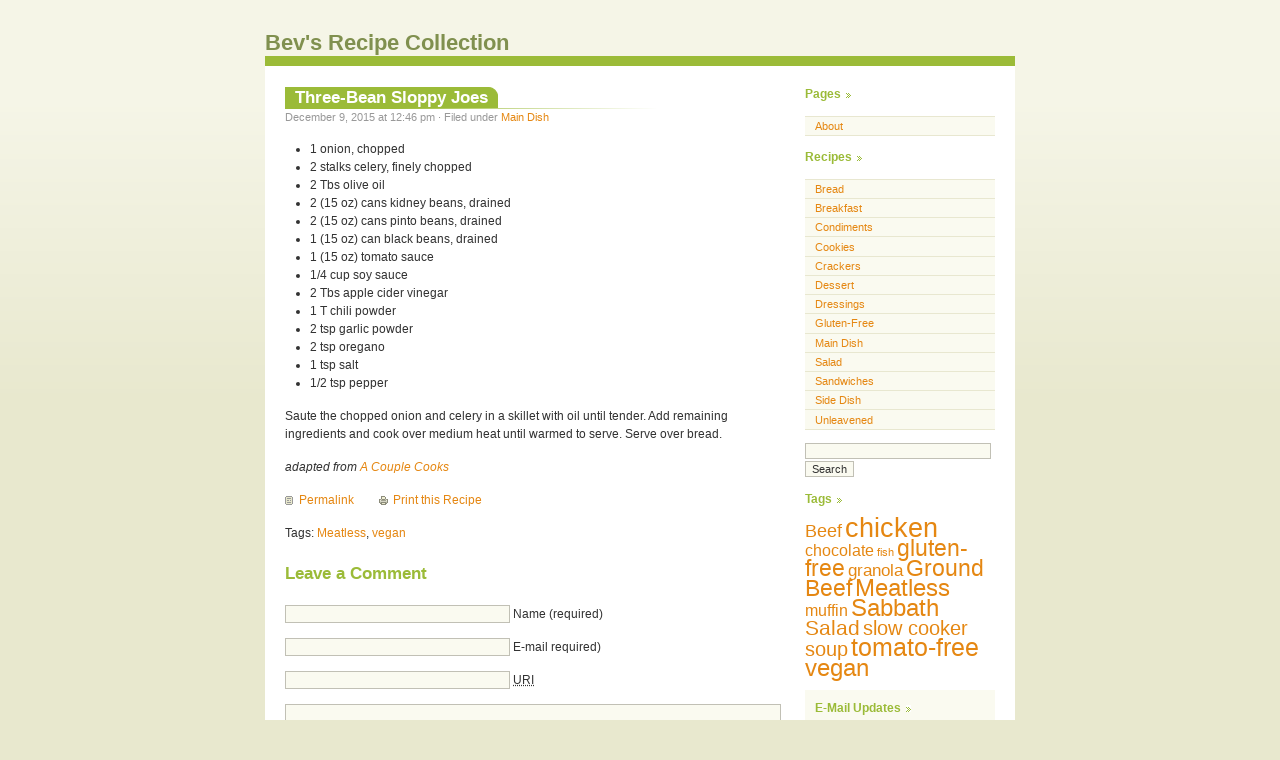

--- FILE ---
content_type: text/html; charset=UTF-8
request_url: https://bev.dview.us/main-dish/3-bean-sloppy-joes/
body_size: 6620
content:
 
<!DOCTYPE html PUBLIC "-//W3C//DTD XHTML 1.0 Transitional//EN" "http://www.w3.org/TR/xhtml1/DTD/xhtml1-transitional.dtd">
<html xmlns="http://www.w3.org/1999/xhtml">

<head profile="http://gmpg.org/xfn/11">
	<meta http-equiv="Content-Type" content="text/html; charset=UTF-8" />
	<meta name="generator" content="WordPress 6.0.11" /> <!-- leave this for stats -->
	<title>Bev&#039;s Recipe Collection &raquo; Three-Bean Sloppy Joes</title>
	<style type="text/css" media="screen">
		@import url( https://bev.dview.us/wp-content/themes/almost-spring/style.css );
			</style>
	<link rel="stylesheet" href="https://bev.dview.us/wp-content/themes/almost-spring/style-print.css" type="text/css" media="print" />
	<link rel="alternate" type="application/rss+xml" title="RSS 2.0" href="https://bev.dview.us/feed/" />
	<link rel="alternate" type="application/atom+xml" title="Atom 0.3" href="https://bev.dview.us/feed/atom/" />
	<link rel="pingback" href="https://bev.dview.us/xmlrpc.php" />
		<link rel='archives' title='September 2025' href='https://bev.dview.us/2025/09/' />
	<link rel='archives' title='March 2025' href='https://bev.dview.us/2025/03/' />
	<link rel='archives' title='February 2025' href='https://bev.dview.us/2025/02/' />
	<link rel='archives' title='October 2024' href='https://bev.dview.us/2024/10/' />
	<link rel='archives' title='May 2024' href='https://bev.dview.us/2024/05/' />
	<link rel='archives' title='February 2024' href='https://bev.dview.us/2024/02/' />
	<link rel='archives' title='January 2024' href='https://bev.dview.us/2024/01/' />
	<link rel='archives' title='October 2023' href='https://bev.dview.us/2023/10/' />
	<link rel='archives' title='August 2023' href='https://bev.dview.us/2023/08/' />
	<link rel='archives' title='July 2023' href='https://bev.dview.us/2023/07/' />
	<link rel='archives' title='June 2023' href='https://bev.dview.us/2023/06/' />
	<link rel='archives' title='May 2023' href='https://bev.dview.us/2023/05/' />
	<link rel='archives' title='April 2023' href='https://bev.dview.us/2023/04/' />
	<link rel='archives' title='February 2023' href='https://bev.dview.us/2023/02/' />
	<link rel='archives' title='December 2022' href='https://bev.dview.us/2022/12/' />
	<link rel='archives' title='November 2022' href='https://bev.dview.us/2022/11/' />
	<link rel='archives' title='August 2022' href='https://bev.dview.us/2022/08/' />
	<link rel='archives' title='February 2022' href='https://bev.dview.us/2022/02/' />
	<link rel='archives' title='January 2022' href='https://bev.dview.us/2022/01/' />
	<link rel='archives' title='December 2021' href='https://bev.dview.us/2021/12/' />
	<link rel='archives' title='November 2021' href='https://bev.dview.us/2021/11/' />
	<link rel='archives' title='October 2021' href='https://bev.dview.us/2021/10/' />
	<link rel='archives' title='September 2021' href='https://bev.dview.us/2021/09/' />
	<link rel='archives' title='August 2021' href='https://bev.dview.us/2021/08/' />
	<link rel='archives' title='February 2021' href='https://bev.dview.us/2021/02/' />
	<link rel='archives' title='January 2021' href='https://bev.dview.us/2021/01/' />
	<link rel='archives' title='December 2020' href='https://bev.dview.us/2020/12/' />
	<link rel='archives' title='June 2020' href='https://bev.dview.us/2020/06/' />
	<link rel='archives' title='April 2020' href='https://bev.dview.us/2020/04/' />
	<link rel='archives' title='March 2020' href='https://bev.dview.us/2020/03/' />
	<link rel='archives' title='January 2020' href='https://bev.dview.us/2020/01/' />
	<link rel='archives' title='December 2019' href='https://bev.dview.us/2019/12/' />
	<link rel='archives' title='November 2019' href='https://bev.dview.us/2019/11/' />
	<link rel='archives' title='June 2019' href='https://bev.dview.us/2019/06/' />
	<link rel='archives' title='January 2019' href='https://bev.dview.us/2019/01/' />
	<link rel='archives' title='December 2018' href='https://bev.dview.us/2018/12/' />
	<link rel='archives' title='November 2018' href='https://bev.dview.us/2018/11/' />
	<link rel='archives' title='October 2018' href='https://bev.dview.us/2018/10/' />
	<link rel='archives' title='September 2018' href='https://bev.dview.us/2018/09/' />
	<link rel='archives' title='August 2018' href='https://bev.dview.us/2018/08/' />
	<link rel='archives' title='July 2018' href='https://bev.dview.us/2018/07/' />
	<link rel='archives' title='April 2018' href='https://bev.dview.us/2018/04/' />
	<link rel='archives' title='March 2018' href='https://bev.dview.us/2018/03/' />
	<link rel='archives' title='August 2017' href='https://bev.dview.us/2017/08/' />
	<link rel='archives' title='June 2017' href='https://bev.dview.us/2017/06/' />
	<link rel='archives' title='May 2017' href='https://bev.dview.us/2017/05/' />
	<link rel='archives' title='February 2017' href='https://bev.dview.us/2017/02/' />
	<link rel='archives' title='January 2017' href='https://bev.dview.us/2017/01/' />
	<link rel='archives' title='November 2016' href='https://bev.dview.us/2016/11/' />
	<link rel='archives' title='August 2016' href='https://bev.dview.us/2016/08/' />
	<link rel='archives' title='July 2016' href='https://bev.dview.us/2016/07/' />
	<link rel='archives' title='March 2016' href='https://bev.dview.us/2016/03/' />
	<link rel='archives' title='January 2016' href='https://bev.dview.us/2016/01/' />
	<link rel='archives' title='December 2015' href='https://bev.dview.us/2015/12/' />
	<link rel='archives' title='June 2015' href='https://bev.dview.us/2015/06/' />
	<link rel='archives' title='March 2015' href='https://bev.dview.us/2015/03/' />
	<link rel='archives' title='February 2015' href='https://bev.dview.us/2015/02/' />
	<link rel='archives' title='November 2014' href='https://bev.dview.us/2014/11/' />
	<link rel='archives' title='August 2014' href='https://bev.dview.us/2014/08/' />
	<link rel='archives' title='June 2014' href='https://bev.dview.us/2014/06/' />
	<link rel='archives' title='May 2014' href='https://bev.dview.us/2014/05/' />
	<link rel='archives' title='March 2014' href='https://bev.dview.us/2014/03/' />
	<link rel='archives' title='February 2014' href='https://bev.dview.us/2014/02/' />
	<link rel='archives' title='January 2014' href='https://bev.dview.us/2014/01/' />
	<link rel='archives' title='December 2013' href='https://bev.dview.us/2013/12/' />
	<link rel='archives' title='November 2013' href='https://bev.dview.us/2013/11/' />
	<link rel='archives' title='October 2013' href='https://bev.dview.us/2013/10/' />
	<link rel='archives' title='September 2013' href='https://bev.dview.us/2013/09/' />
	<link rel='archives' title='August 2013' href='https://bev.dview.us/2013/08/' />
	<link rel='archives' title='July 2013' href='https://bev.dview.us/2013/07/' />
	<link rel='archives' title='May 2013' href='https://bev.dview.us/2013/05/' />
	<link rel='archives' title='March 2013' href='https://bev.dview.us/2013/03/' />
	<link rel='archives' title='February 2013' href='https://bev.dview.us/2013/02/' />
	<link rel='archives' title='December 2012' href='https://bev.dview.us/2012/12/' />
	<link rel='archives' title='October 2012' href='https://bev.dview.us/2012/10/' />
	<link rel='archives' title='September 2012' href='https://bev.dview.us/2012/09/' />
	<link rel='archives' title='August 2012' href='https://bev.dview.us/2012/08/' />
	<link rel='archives' title='July 2012' href='https://bev.dview.us/2012/07/' />
	<link rel='archives' title='June 2012' href='https://bev.dview.us/2012/06/' />
	<link rel='archives' title='April 2012' href='https://bev.dview.us/2012/04/' />
	<link rel='archives' title='March 2012' href='https://bev.dview.us/2012/03/' />
	<link rel='archives' title='January 2012' href='https://bev.dview.us/2012/01/' />
	<link rel='archives' title='November 2011' href='https://bev.dview.us/2011/11/' />
	<link rel='archives' title='July 2011' href='https://bev.dview.us/2011/07/' />
	<link rel='archives' title='May 2011' href='https://bev.dview.us/2011/05/' />
	<link rel='archives' title='February 2011' href='https://bev.dview.us/2011/02/' />
	<link rel='archives' title='January 2011' href='https://bev.dview.us/2011/01/' />
	<link rel='archives' title='November 2010' href='https://bev.dview.us/2010/11/' />
	<link rel='archives' title='August 2010' href='https://bev.dview.us/2010/08/' />
	<link rel='archives' title='May 2010' href='https://bev.dview.us/2010/05/' />
	<link rel='archives' title='April 2010' href='https://bev.dview.us/2010/04/' />
	<link rel='archives' title='March 2010' href='https://bev.dview.us/2010/03/' />
	<link rel='archives' title='February 2010' href='https://bev.dview.us/2010/02/' />
	<link rel='archives' title='January 2010' href='https://bev.dview.us/2010/01/' />
	<link rel='archives' title='December 2009' href='https://bev.dview.us/2009/12/' />
	<link rel='archives' title='October 2009' href='https://bev.dview.us/2009/10/' />
	<link rel='archives' title='September 2009' href='https://bev.dview.us/2009/09/' />
	<link rel='archives' title='August 2009' href='https://bev.dview.us/2009/08/' />
	<link rel='archives' title='July 2009' href='https://bev.dview.us/2009/07/' />
	<link rel='archives' title='June 2009' href='https://bev.dview.us/2009/06/' />
	<link rel='archives' title='March 2009' href='https://bev.dview.us/2009/03/' />
	<link rel='archives' title='January 2009' href='https://bev.dview.us/2009/01/' />
	<link rel='archives' title='December 2008' href='https://bev.dview.us/2008/12/' />
	<link rel='archives' title='November 2008' href='https://bev.dview.us/2008/11/' />
	<link rel='archives' title='August 2008' href='https://bev.dview.us/2008/08/' />
	<link rel='archives' title='July 2008' href='https://bev.dview.us/2008/07/' />
	<link rel='archives' title='June 2008' href='https://bev.dview.us/2008/06/' />
	<link rel='archives' title='April 2008' href='https://bev.dview.us/2008/04/' />
	<link rel='archives' title='March 2008' href='https://bev.dview.us/2008/03/' />
	<meta name='robots' content='max-image-preview:large' />
<link rel='dns-prefetch' href='//s.w.org' />
<link rel="alternate" type="application/rss+xml" title="Bev&#039;s Recipe Collection &raquo; Three-Bean Sloppy Joes Comments Feed" href="https://bev.dview.us/main-dish/3-bean-sloppy-joes/feed/" />
<script type="text/javascript">
window._wpemojiSettings = {"baseUrl":"https:\/\/s.w.org\/images\/core\/emoji\/14.0.0\/72x72\/","ext":".png","svgUrl":"https:\/\/s.w.org\/images\/core\/emoji\/14.0.0\/svg\/","svgExt":".svg","source":{"concatemoji":"https:\/\/bev.dview.us\/wp-includes\/js\/wp-emoji-release.min.js?ver=6.0.11"}};
/*! This file is auto-generated */
!function(e,a,t){var n,r,o,i=a.createElement("canvas"),p=i.getContext&&i.getContext("2d");function s(e,t){var a=String.fromCharCode,e=(p.clearRect(0,0,i.width,i.height),p.fillText(a.apply(this,e),0,0),i.toDataURL());return p.clearRect(0,0,i.width,i.height),p.fillText(a.apply(this,t),0,0),e===i.toDataURL()}function c(e){var t=a.createElement("script");t.src=e,t.defer=t.type="text/javascript",a.getElementsByTagName("head")[0].appendChild(t)}for(o=Array("flag","emoji"),t.supports={everything:!0,everythingExceptFlag:!0},r=0;r<o.length;r++)t.supports[o[r]]=function(e){if(!p||!p.fillText)return!1;switch(p.textBaseline="top",p.font="600 32px Arial",e){case"flag":return s([127987,65039,8205,9895,65039],[127987,65039,8203,9895,65039])?!1:!s([55356,56826,55356,56819],[55356,56826,8203,55356,56819])&&!s([55356,57332,56128,56423,56128,56418,56128,56421,56128,56430,56128,56423,56128,56447],[55356,57332,8203,56128,56423,8203,56128,56418,8203,56128,56421,8203,56128,56430,8203,56128,56423,8203,56128,56447]);case"emoji":return!s([129777,127995,8205,129778,127999],[129777,127995,8203,129778,127999])}return!1}(o[r]),t.supports.everything=t.supports.everything&&t.supports[o[r]],"flag"!==o[r]&&(t.supports.everythingExceptFlag=t.supports.everythingExceptFlag&&t.supports[o[r]]);t.supports.everythingExceptFlag=t.supports.everythingExceptFlag&&!t.supports.flag,t.DOMReady=!1,t.readyCallback=function(){t.DOMReady=!0},t.supports.everything||(n=function(){t.readyCallback()},a.addEventListener?(a.addEventListener("DOMContentLoaded",n,!1),e.addEventListener("load",n,!1)):(e.attachEvent("onload",n),a.attachEvent("onreadystatechange",function(){"complete"===a.readyState&&t.readyCallback()})),(e=t.source||{}).concatemoji?c(e.concatemoji):e.wpemoji&&e.twemoji&&(c(e.twemoji),c(e.wpemoji)))}(window,document,window._wpemojiSettings);
</script>
<style type="text/css">
img.wp-smiley,
img.emoji {
	display: inline !important;
	border: none !important;
	box-shadow: none !important;
	height: 1em !important;
	width: 1em !important;
	margin: 0 0.07em !important;
	vertical-align: -0.1em !important;
	background: none !important;
	padding: 0 !important;
}
</style>
	<link rel='stylesheet' id='wp-block-library-css'  href='https://bev.dview.us/wp-includes/css/dist/block-library/style.min.css?ver=6.0.11' type='text/css' media='all' />
<style id='global-styles-inline-css' type='text/css'>
body{--wp--preset--color--black: #000000;--wp--preset--color--cyan-bluish-gray: #abb8c3;--wp--preset--color--white: #ffffff;--wp--preset--color--pale-pink: #f78da7;--wp--preset--color--vivid-red: #cf2e2e;--wp--preset--color--luminous-vivid-orange: #ff6900;--wp--preset--color--luminous-vivid-amber: #fcb900;--wp--preset--color--light-green-cyan: #7bdcb5;--wp--preset--color--vivid-green-cyan: #00d084;--wp--preset--color--pale-cyan-blue: #8ed1fc;--wp--preset--color--vivid-cyan-blue: #0693e3;--wp--preset--color--vivid-purple: #9b51e0;--wp--preset--gradient--vivid-cyan-blue-to-vivid-purple: linear-gradient(135deg,rgba(6,147,227,1) 0%,rgb(155,81,224) 100%);--wp--preset--gradient--light-green-cyan-to-vivid-green-cyan: linear-gradient(135deg,rgb(122,220,180) 0%,rgb(0,208,130) 100%);--wp--preset--gradient--luminous-vivid-amber-to-luminous-vivid-orange: linear-gradient(135deg,rgba(252,185,0,1) 0%,rgba(255,105,0,1) 100%);--wp--preset--gradient--luminous-vivid-orange-to-vivid-red: linear-gradient(135deg,rgba(255,105,0,1) 0%,rgb(207,46,46) 100%);--wp--preset--gradient--very-light-gray-to-cyan-bluish-gray: linear-gradient(135deg,rgb(238,238,238) 0%,rgb(169,184,195) 100%);--wp--preset--gradient--cool-to-warm-spectrum: linear-gradient(135deg,rgb(74,234,220) 0%,rgb(151,120,209) 20%,rgb(207,42,186) 40%,rgb(238,44,130) 60%,rgb(251,105,98) 80%,rgb(254,248,76) 100%);--wp--preset--gradient--blush-light-purple: linear-gradient(135deg,rgb(255,206,236) 0%,rgb(152,150,240) 100%);--wp--preset--gradient--blush-bordeaux: linear-gradient(135deg,rgb(254,205,165) 0%,rgb(254,45,45) 50%,rgb(107,0,62) 100%);--wp--preset--gradient--luminous-dusk: linear-gradient(135deg,rgb(255,203,112) 0%,rgb(199,81,192) 50%,rgb(65,88,208) 100%);--wp--preset--gradient--pale-ocean: linear-gradient(135deg,rgb(255,245,203) 0%,rgb(182,227,212) 50%,rgb(51,167,181) 100%);--wp--preset--gradient--electric-grass: linear-gradient(135deg,rgb(202,248,128) 0%,rgb(113,206,126) 100%);--wp--preset--gradient--midnight: linear-gradient(135deg,rgb(2,3,129) 0%,rgb(40,116,252) 100%);--wp--preset--duotone--dark-grayscale: url('#wp-duotone-dark-grayscale');--wp--preset--duotone--grayscale: url('#wp-duotone-grayscale');--wp--preset--duotone--purple-yellow: url('#wp-duotone-purple-yellow');--wp--preset--duotone--blue-red: url('#wp-duotone-blue-red');--wp--preset--duotone--midnight: url('#wp-duotone-midnight');--wp--preset--duotone--magenta-yellow: url('#wp-duotone-magenta-yellow');--wp--preset--duotone--purple-green: url('#wp-duotone-purple-green');--wp--preset--duotone--blue-orange: url('#wp-duotone-blue-orange');--wp--preset--font-size--small: 13px;--wp--preset--font-size--medium: 20px;--wp--preset--font-size--large: 36px;--wp--preset--font-size--x-large: 42px;}.has-black-color{color: var(--wp--preset--color--black) !important;}.has-cyan-bluish-gray-color{color: var(--wp--preset--color--cyan-bluish-gray) !important;}.has-white-color{color: var(--wp--preset--color--white) !important;}.has-pale-pink-color{color: var(--wp--preset--color--pale-pink) !important;}.has-vivid-red-color{color: var(--wp--preset--color--vivid-red) !important;}.has-luminous-vivid-orange-color{color: var(--wp--preset--color--luminous-vivid-orange) !important;}.has-luminous-vivid-amber-color{color: var(--wp--preset--color--luminous-vivid-amber) !important;}.has-light-green-cyan-color{color: var(--wp--preset--color--light-green-cyan) !important;}.has-vivid-green-cyan-color{color: var(--wp--preset--color--vivid-green-cyan) !important;}.has-pale-cyan-blue-color{color: var(--wp--preset--color--pale-cyan-blue) !important;}.has-vivid-cyan-blue-color{color: var(--wp--preset--color--vivid-cyan-blue) !important;}.has-vivid-purple-color{color: var(--wp--preset--color--vivid-purple) !important;}.has-black-background-color{background-color: var(--wp--preset--color--black) !important;}.has-cyan-bluish-gray-background-color{background-color: var(--wp--preset--color--cyan-bluish-gray) !important;}.has-white-background-color{background-color: var(--wp--preset--color--white) !important;}.has-pale-pink-background-color{background-color: var(--wp--preset--color--pale-pink) !important;}.has-vivid-red-background-color{background-color: var(--wp--preset--color--vivid-red) !important;}.has-luminous-vivid-orange-background-color{background-color: var(--wp--preset--color--luminous-vivid-orange) !important;}.has-luminous-vivid-amber-background-color{background-color: var(--wp--preset--color--luminous-vivid-amber) !important;}.has-light-green-cyan-background-color{background-color: var(--wp--preset--color--light-green-cyan) !important;}.has-vivid-green-cyan-background-color{background-color: var(--wp--preset--color--vivid-green-cyan) !important;}.has-pale-cyan-blue-background-color{background-color: var(--wp--preset--color--pale-cyan-blue) !important;}.has-vivid-cyan-blue-background-color{background-color: var(--wp--preset--color--vivid-cyan-blue) !important;}.has-vivid-purple-background-color{background-color: var(--wp--preset--color--vivid-purple) !important;}.has-black-border-color{border-color: var(--wp--preset--color--black) !important;}.has-cyan-bluish-gray-border-color{border-color: var(--wp--preset--color--cyan-bluish-gray) !important;}.has-white-border-color{border-color: var(--wp--preset--color--white) !important;}.has-pale-pink-border-color{border-color: var(--wp--preset--color--pale-pink) !important;}.has-vivid-red-border-color{border-color: var(--wp--preset--color--vivid-red) !important;}.has-luminous-vivid-orange-border-color{border-color: var(--wp--preset--color--luminous-vivid-orange) !important;}.has-luminous-vivid-amber-border-color{border-color: var(--wp--preset--color--luminous-vivid-amber) !important;}.has-light-green-cyan-border-color{border-color: var(--wp--preset--color--light-green-cyan) !important;}.has-vivid-green-cyan-border-color{border-color: var(--wp--preset--color--vivid-green-cyan) !important;}.has-pale-cyan-blue-border-color{border-color: var(--wp--preset--color--pale-cyan-blue) !important;}.has-vivid-cyan-blue-border-color{border-color: var(--wp--preset--color--vivid-cyan-blue) !important;}.has-vivid-purple-border-color{border-color: var(--wp--preset--color--vivid-purple) !important;}.has-vivid-cyan-blue-to-vivid-purple-gradient-background{background: var(--wp--preset--gradient--vivid-cyan-blue-to-vivid-purple) !important;}.has-light-green-cyan-to-vivid-green-cyan-gradient-background{background: var(--wp--preset--gradient--light-green-cyan-to-vivid-green-cyan) !important;}.has-luminous-vivid-amber-to-luminous-vivid-orange-gradient-background{background: var(--wp--preset--gradient--luminous-vivid-amber-to-luminous-vivid-orange) !important;}.has-luminous-vivid-orange-to-vivid-red-gradient-background{background: var(--wp--preset--gradient--luminous-vivid-orange-to-vivid-red) !important;}.has-very-light-gray-to-cyan-bluish-gray-gradient-background{background: var(--wp--preset--gradient--very-light-gray-to-cyan-bluish-gray) !important;}.has-cool-to-warm-spectrum-gradient-background{background: var(--wp--preset--gradient--cool-to-warm-spectrum) !important;}.has-blush-light-purple-gradient-background{background: var(--wp--preset--gradient--blush-light-purple) !important;}.has-blush-bordeaux-gradient-background{background: var(--wp--preset--gradient--blush-bordeaux) !important;}.has-luminous-dusk-gradient-background{background: var(--wp--preset--gradient--luminous-dusk) !important;}.has-pale-ocean-gradient-background{background: var(--wp--preset--gradient--pale-ocean) !important;}.has-electric-grass-gradient-background{background: var(--wp--preset--gradient--electric-grass) !important;}.has-midnight-gradient-background{background: var(--wp--preset--gradient--midnight) !important;}.has-small-font-size{font-size: var(--wp--preset--font-size--small) !important;}.has-medium-font-size{font-size: var(--wp--preset--font-size--medium) !important;}.has-large-font-size{font-size: var(--wp--preset--font-size--large) !important;}.has-x-large-font-size{font-size: var(--wp--preset--font-size--x-large) !important;}
</style>
<link rel='stylesheet' id='wp-pagenavi-css'  href='https://bev.dview.us/wp-content/themes/almost-spring/pagenavi-css.css?ver=2.70' type='text/css' media='all' />
<link rel="https://api.w.org/" href="https://bev.dview.us/wp-json/" /><link rel="alternate" type="application/json" href="https://bev.dview.us/wp-json/wp/v2/posts/1943" /><link rel="EditURI" type="application/rsd+xml" title="RSD" href="https://bev.dview.us/xmlrpc.php?rsd" />
<link rel="wlwmanifest" type="application/wlwmanifest+xml" href="https://bev.dview.us/wp-includes/wlwmanifest.xml" /> 
<meta name="generator" content="WordPress 6.0.11" />
<link rel="canonical" href="https://bev.dview.us/main-dish/3-bean-sloppy-joes/" />
<link rel='shortlink' href='https://bev.dview.us/?p=1943' />
<link rel="alternate" type="application/json+oembed" href="https://bev.dview.us/wp-json/oembed/1.0/embed?url=https%3A%2F%2Fbev.dview.us%2Fmain-dish%2F3-bean-sloppy-joes%2F" />
<link rel="alternate" type="text/xml+oembed" href="https://bev.dview.us/wp-json/oembed/1.0/embed?url=https%3A%2F%2Fbev.dview.us%2Fmain-dish%2F3-bean-sloppy-joes%2F&#038;format=xml" />
<link rel="icon" href="https://bev.dview.us/wp-content/uploads/2019/12/cropped-Bev_icon-2-32x32.png" sizes="32x32" />
<link rel="icon" href="https://bev.dview.us/wp-content/uploads/2019/12/cropped-Bev_icon-2-192x192.png" sizes="192x192" />
<link rel="apple-touch-icon" href="https://bev.dview.us/wp-content/uploads/2019/12/cropped-Bev_icon-2-180x180.png" />
<meta name="msapplication-TileImage" content="https://bev.dview.us/wp-content/uploads/2019/12/cropped-Bev_icon-2-270x270.png" />
			<script type="text/javascript" charset="utf-8">
			/*
				Print The Recpie, if requested:
			*/
			window.onload = function(){
				var anchor = window.location.href.substring(window.location.href.search("#"), window.location.href.length );
				if (anchor == '#print') { window.print(); };
			};
			
		</script>
	</head>

<body>

<div id="wrapper">

<div id="header">
<h1><a href="https://bev.dview.us">Bev&#039;s Recipe Collection</a></h1>
</div>

<div id="content">

			
		<div class="post" id="post-1943">
	
			<h2 class="posttitle"><a href="https://bev.dview.us/main-dish/3-bean-sloppy-joes/" rel="bookmark" title="Permanent link to Three-Bean Sloppy Joes">Three-Bean Sloppy Joes</a></h2>
			
			<p class="postmeta"> 
			December 9, 2015 at 12:46 pm 
			&#183; Filed under <a href="https://bev.dview.us/recipes/main-dish/" rel="category tag">Main Dish</a>						</p>
		
			<div class="postentry">
			<ul>
<li>1 onion, chopped</li>
<li>2 stalks celery, finely chopped</li>
<li>2 Tbs olive oil</li>
<li>2 (15 oz) cans kidney beans, drained</li>
<li>2 (15 oz) cans pinto beans, drained</li>
<li>1 (15 oz) can black beans, drained</li>
<li>1 (15 oz) tomato sauce</li>
<li>1/4 cup soy sauce</li>
<li>2 Tbs apple cider vinegar</li>
<li>1 T chili powder</li>
<li>2 tsp garlic powder</li>
<li>2 tsp oregano</li>
<li>1 tsp salt</li>
<li>1/2 tsp pepper</li>
</ul>
<p>Saute the chopped onion and celery in a skillet with oil until tender. Add remaining ingredients and cook over medium heat until warmed to serve. Serve over bread.</p>
<p><em>adapted from <a href="http://www.acouplecooks.com/2012/03/two-bean-sloppy-joes/">A Couple Cooks</a></em></p>
						</div>

			<p class="postfeedback">
			<a href="https://bev.dview.us/main-dish/3-bean-sloppy-joes/" rel="bookmark" title="Permanent link to Three-Bean Sloppy Joes" class="permalink">Permalink</a>
			<a href="https://bev.dview.us/main-dish/3-bean-sloppy-joes/#print" onclick="window.print(); return false;" rel="print" title="Print Three-Bean Sloppy Joes" class="print">Print this Recipe</a>
			</p>
			
			<p>
				Tags: <a href="https://bev.dview.us/tag/meatless/" rel="tag">Meatless</a>, <a href="https://bev.dview.us/tag/vegan/" rel="tag">vegan</a>			</p>
		
		</div>
		
		
<!-- You can start editing here. -->


	 
				
		


	<h2 id="postcomment">Leave a Comment</h2>
	
		
		<form action="https://bev.dview.us/wp-comments-post.php" method="post" id="commentform">
		
			
			<p>
			<input type="text" name="author" id="author" value="" size="30" tabindex="1" />
			<label for="author">Name (required)</label>
			</p>
			
			<p>
			<input type="text" name="email" id="email" value="" size="30" tabindex="2" />
			<label for="email">E-mail required)</label>
			</p>
			
			<p>
			<input type="text" name="url" id="url" value="" size="30" tabindex="3" />
			<label for="url"><abbr title="Uniform Resource Identifier">URI</abbr></label>
			</p>

		
		<p>
		<textarea name="comment" id="comment" cols="70" rows="10" tabindex="4"></textarea>
		</p>
	
		<p>
		<input name="submit" type="submit" id="submit" tabindex="5" value="Submit Comment" />
		<input type="hidden" name="comment_post_ID" value="1943" />
		</p>
	
		<p style="display: none;"><input type="hidden" id="akismet_comment_nonce" name="akismet_comment_nonce" value="369ea86b27" /></p><p style="display: none !important;"><label>&#916;<textarea name="ak_hp_textarea" cols="45" rows="8" maxlength="100"></textarea></label><input type="hidden" id="ak_js_1" name="ak_js" value="3"/><script>document.getElementById( "ak_js_1" ).setAttribute( "value", ( new Date() ).getTime() );</script></p>	
		</form>

	
				
	
</div>

<div id="sidebar">
<ul>

	<li class="pagenav"><h2>Pages</h2><ul><li class="page_item page-item-2"><a href="https://bev.dview.us/about/">About</a></li>
</ul></li>	
	
	<li id="categories">
		<h2>Recipes</h2>
		<ul>
			<li class="cat-item cat-item-7"><a href="https://bev.dview.us/recipes/bread/">Bread</a>
</li>
	<li class="cat-item cat-item-22"><a href="https://bev.dview.us/recipes/breakfast/">Breakfast</a>
</li>
	<li class="cat-item cat-item-39"><a href="https://bev.dview.us/recipes/condiments/">Condiments</a>
</li>
	<li class="cat-item cat-item-25"><a href="https://bev.dview.us/recipes/cookies/">Cookies</a>
</li>
	<li class="cat-item cat-item-16"><a href="https://bev.dview.us/recipes/crackers/">Crackers</a>
</li>
	<li class="cat-item cat-item-14"><a href="https://bev.dview.us/recipes/dessert/">Dessert</a>
</li>
	<li class="cat-item cat-item-3"><a href="https://bev.dview.us/recipes/dressings/">Dressings</a>
</li>
	<li class="cat-item cat-item-43"><a href="https://bev.dview.us/recipes/gluten-free/">Gluten-Free</a>
</li>
	<li class="cat-item cat-item-4"><a href="https://bev.dview.us/recipes/main-dish/">Main Dish</a>
</li>
	<li class="cat-item cat-item-12"><a href="https://bev.dview.us/recipes/salad/">Salad</a>
</li>
	<li class="cat-item cat-item-40"><a href="https://bev.dview.us/recipes/sandwiches/">Sandwiches</a>
</li>
	<li class="cat-item cat-item-17"><a href="https://bev.dview.us/recipes/side-dish/">Side Dish</a>
</li>
	<li class="cat-item cat-item-37"><a href="https://bev.dview.us/recipes/unleavened-2/">Unleavened</a>
</li>
		</ul>
	</li>

	
	
	<li id="search">
		<form method="get" action="/index.php">
<p>
<input type="text" value="" name="s" id="s" />
<input type="submit" value="Search" />
</p>
</form>
	</li>

	<li id="tags">
		<h2>Tags</h2>
		<p>
		<a href="https://bev.dview.us/tag/beef/" class="tag-cloud-link tag-link-19 tag-link-position-1" style="font-size: 13.223529411765pt;" aria-label="Beef (13 items)">Beef</a>
<a href="https://bev.dview.us/tag/chicken/" class="tag-cloud-link tag-link-9 tag-link-position-2" style="font-size: 20pt;" aria-label="chicken (42 items)">chicken</a>
<a href="https://bev.dview.us/tag/chocolate/" class="tag-cloud-link tag-link-28 tag-link-position-3" style="font-size: 11.670588235294pt;" aria-label="chocolate (10 items)">chocolate</a>
<a href="https://bev.dview.us/tag/fish/" class="tag-cloud-link tag-link-20 tag-link-position-4" style="font-size: 8pt;" aria-label="fish (5 items)">fish</a>
<a href="https://bev.dview.us/tag/gluten-free/" class="tag-cloud-link tag-link-42 tag-link-position-5" style="font-size: 16.894117647059pt;" aria-label="gluten-free (25 items)">gluten-free</a>
<a href="https://bev.dview.us/tag/granola/" class="tag-cloud-link tag-link-26 tag-link-position-6" style="font-size: 12.658823529412pt;" aria-label="granola (12 items)">granola</a>
<a href="https://bev.dview.us/tag/ground-beef/" class="tag-cloud-link tag-link-10 tag-link-position-7" style="font-size: 17.176470588235pt;" aria-label="Ground Beef (26 items)">Ground Beef</a>
<a href="https://bev.dview.us/tag/meatless/" class="tag-cloud-link tag-link-5 tag-link-position-8" style="font-size: 18.305882352941pt;" aria-label="Meatless (31 items)">Meatless</a>
<a href="https://bev.dview.us/tag/muffin/" class="tag-cloud-link tag-link-27 tag-link-position-9" style="font-size: 11.670588235294pt;" aria-label="muffin (10 items)">muffin</a>
<a href="https://bev.dview.us/tag/sabbath/" class="tag-cloud-link tag-link-8 tag-link-position-10" style="font-size: 17.882352941176pt;" aria-label="Sabbath (29 items)">Sabbath</a>
<a href="https://bev.dview.us/tag/salad/" class="tag-cloud-link tag-link-41 tag-link-position-11" style="font-size: 15.623529411765pt;" aria-label="Salad (20 items)">Salad</a>
<a href="https://bev.dview.us/tag/slow-cooker/" class="tag-cloud-link tag-link-15 tag-link-position-12" style="font-size: 15.341176470588pt;" aria-label="slow cooker (19 items)">slow cooker</a>
<a href="https://bev.dview.us/tag/soup/" class="tag-cloud-link tag-link-13 tag-link-position-13" style="font-size: 15.058823529412pt;" aria-label="soup (18 items)">soup</a>
<a href="https://bev.dview.us/tag/tomato-free/" class="tag-cloud-link tag-link-45 tag-link-position-14" style="font-size: 18.729411764706pt;" aria-label="tomato-free (34 items)">tomato-free</a>
<a href="https://bev.dview.us/tag/vegan/" class="tag-cloud-link tag-link-38 tag-link-position-15" style="font-size: 17.882352941176pt;" aria-label="vegan (29 items)">vegan</a>		</p>
	</li>


	<li id="email_updates">
		<h2>E-Mail Updates</h2>
		<form action="https://feedburner.google.com/fb/a/mailverify" method="post" target="popupwindow" onsubmit="window.open('http://www.feedburner.com/fb/a/emailverifySubmit?feedId=2797120', 'popupwindow', 'scrollbars=yes,width=550,height=520');return true">
		<p>Want to get an e-mail when new recipes are added? Just enter your e-mail address below and we'll keep you in the know.</p>
		<p>
			<input type="text" id="email-address" name="email" />
			<input type="hidden" value="BevsRecipeCollection" name="uri"/>
			<input type="hidden" value="Bev's Recipe Collection" name="title" /><input type="hidden" name="loc" value="en_US" />
			<input id="email-subscribe" type="submit" value="Subscribe" />
		</p>
		</form>
	</li>


</ul>
</div>


<div id="footer">
<p>
Design by Beccary and <a href="http://weblogs.us" title="Theme sponsored by Weblogs.us">Weblogs.us</a>
&#183;
<a href="https://bev.dview.us/feed/" title="Syndicate this site using RSS 2.0">Latest Recepies <abbr title="Really Simple Syndication">RSS</abbr> Feed</a>
<br/>
<a href="https://bev.dview.us/wp-login.php">Log in</a></p>
</div>

</div>

<script defer type='text/javascript' src='https://bev.dview.us/wp-content/plugins/akismet/_inc/akismet-frontend.js?ver=1659105366' id='akismet-frontend-js'></script>

</body>
</html>




--- FILE ---
content_type: text/css
request_url: https://bev.dview.us/wp-content/themes/almost-spring/pagenavi-css.css?ver=2.70
body_size: 172
content:
/* @override http://bev.321baking.com/wp-content/themes/almost-spring/pagenavi-css.css */

/*
+----------------------------------------------------------------+
|																							|
|	WordPress 2.6 Plugin: WP-PageNavi 2.40									|
|	Copyright (c) 2008 Lester "GaMerZ" Chan									|
|																							|
|	File Written By:																	|
|	- Lester "GaMerZ" Chan															|
|	- http://lesterchan.net															|
|																							|
|	File Information:																	|
|	- Page Navigation CSS Style													|
|	- wp-content/plugins/wp-pagenavi/pagenavi-css.css					|
|																							|
+----------------------------------------------------------------+
*/

.wp-pagenavi {
	margin-bottom: 15px;
	margin-top: 30px;
}

.wp-pagenavi a, .wp-pagenavi span.current  {
	background-color: #FAFAF0;
	border-top: 10px solid #E8E7D0;
	padding: 2px 4px 2px 4px; 
	margin: 2px;
	text-decoration: none;
	border: 1px solid #E8E7D0;
	
}

.wp-pagenavi a:hover, .wp-pagenavi span.current{
	background-color: #fff;
		color: #9BBB38;
}




--- FILE ---
content_type: text/css
request_url: https://bev.dview.us/wp-content/themes/almost-spring/style-print.css
body_size: 1391
content:
/* @override http://bev.321baking.com/wp-content/themes/almost-spring/style.css */

/*  
Theme Name: Almost Spring
Theme URI: http://beccary.com/goodies/wordpress-themes/
Description: A two column theme. Light and simple with greens and oranges. 
Version: 1.3
Author: Becca Wei
Author URI: http://beccary.com
*/

/* Basics and Typography */

body {
	margin: 0;
	padding: 0;
	background: none repeat-x fixed;
	font-size: 78%;
	font-family: "Lucida Grande", "Lucida Sans Unicode", Verdana, Arial, sans-serif;
	color: #333;
	text-align: center;
}
p {
	font-size: 1em;
	line-height: 1.5em;
	margin: 1.2em 0;
}
ol, ul {
	font-size: 1em;
	line-height: 1.5em;
	margin: 1.2em 0 1.2em 2em;
	padding: 0;
}
h1, h2, h3, h4, h5, h6 {
	margin: 1.2em 0;
	font-family: "Lucida Grande", Tahoma, Arial, sans-serif;
	color: #000; 
}
h1, h2 {
	font-size: 1.4em;
}
h3 {
	font-size: 1.3em;
}
h4 {
	font-size: 1.2em;
}
a {
	text-decoration: none;
}
a:link {
	color: #000;
}
a:visited {
	color: #000;
}
a:hover, a:active {
	color: #000;
}
input, textarea, select {
	border: 1px solid #C1C0B5;
	background-color: #FAFAF0;
	color: #333;
	font-size: 1em;
	font-family: "Lucida Sans Unicode", Tahoma, Arial, sans-serif;
}
blockquote {
	margin: 0 20px;
	padding: 0 20px;
	border-left: 4px solid #E8E7D0;
	font-size: 0.9em;
}
code {
	font-family: monospace;
	color: #666;
}
form, img {
	margin: 0;
	padding: 0;
	border: 0;
}
img {
	float:right;
	margin-left: 10px;
	margin-bottom: 10px;
}

.small {
	font-size: 0.9em;
	color: #999;
}

#content p.small {
	display: none;
}

/* Layout */

#wrapper {
	margin: 0 auto;
	width: 750px;
	background-color: #FFF;
	text-align: left;
}
#header {
	padding: 15px 0 0;
	border-bottom: 3px solid #999;
}
	/* Header Styles */
	#header h1 {
		margin: 0;
		font-size: 1.5em;
	}
	#header h1 a {
		text-decoration: none;
		color: #999;
	}		
#content {
	clear: both;
	margin: 0 20px;
}
#sidebar {
	display: none;
}

#commentform {
	display: none;	
}

* html #content, * html #sidebar {
	overflow: hidden; /* For IE */
}
#footer {
	clear: both;
	font-size: 0.9em;
	text-align: right;
}
	/* Footer Styles */
	#footer p{
	display: none;
}

	
/* Sidebar Styles */

#sidebar h2 {
	display: inline;
	margin: 1.2em 0 0.6em 0;
	padding: 0 10px 0 0;
	background: url(images/arrow.gif) no-repeat center right;
	font-size: 1.1em;
}
#sidebar h2 a {
	color: #9BBB38;
}
#sidebar h2 a:hover {
	color: #E58712;
}
#sidebar ul {
	margin: 0;
	padding: 0;
	list-style-type: none;
}
#sidebar ul li {
}
#sidebar ul ul {
	margin: 1.2em 0;
	border-top: 1px solid #E8E7D0;
	background-color: #FAFAF0;
}
#sidebar ul ul li {
	padding: 0 0 0 10px;
	border-bottom: 1px solid #E8E7D0;
}
#sidebar ul ul li a {
	display: block;
	margin: 0 0 0 -10px;
	padding: 0.1em 10px;
	width: 190px;
	voice-family: "\"}\""; 
	voice-family: inherit;
	width: 170px;
} 
html>body #sidebar ul ul li a {
	width: 170px;
}
#sidebar ul ul li a:hover {
	background-color: #FFF;
}
/* Nested lists? */
#sidebar ul ul ul {
	margin: 0;
	border: none;
}
#sidebar ul ul ul li {
	margin: 0 0 0 -10px;
	padding: 0 0 0 25px;
	border-bottom: none;
	border-top: 1px solid #E8E7D0;
}
#sidebar ul ul ul li a {
	margin: 0 0 0 -25px;
	padding: 0.1em 10px 0.1em 25px;
	width: 190px;
	voice-family: "\"}\""; 
	voice-family: inherit;
	width: 155px;
} 
html>body #sidebar ul ul ul li a {
	width: 155px;
}
/* Calendar */
#wp-calendar {
	margin: 0 0 1.2em 0;
	width: 190px;
	border: 1px solid #E8E7D0;
	background: #FAFAF0;
	line-height: 1.2em;
	text-align: center;
	voice-family: "\"}\""; 
	voice-family: inherit;
	width: 188px;
} 
html>body #wp-calendar {
	width: 188px;
}
#wp-calendar caption {
	margin: 1.2em 0 0 0;
	padding: 0.4em 0;
	background: #9BBB38;  
	color: #FFF;
	font-weight: bold;
}
#wp-calendar td {
	border: 0;
	border-collapse: collapse;
	background: #FFF;
}
#wp-calendar td a {
	display: block;
	width: 100%;
}
#wp-calendar td.pad {
	background: transparent;
}
#wp-calendar td#next, #wp-calendar td#prev {
	padding: 0.1em 2px;
	background: transparent;
}
#wp-calendar td#next a, #wp-calendar td#prev a {
	display: inline;
}
#wp-calendar td#next {
	text-align: right;
}
#wp-calendar td#prev {
	text-align: left;
}

/* Blog */

.post {
	clear: both;
}
.posttitle {
	margin-bottom: 0;
	width: 100%;
	color: #000;
	overflow: auto;
	font-size: 150%;
}
.posttitle a {

}
.posttitle a:link, .posttitle a:visited {
	color: #000;	
}
.posttitle a:hover, .posttitle a:active {
	color: #000;
}
.postmeta {
	margin-top: 0;
	padding-top: 1px;
	font-size: 0.9em;
	color: #999;
}

.permalink {
	margin: 0 1.8em 0 0;
	padding: 0 0 0 14px;
	background: url(images/permalink.gif) no-repeat center left;
}
.commentslink {
	padding: 0 0 0 17px;
	background: url(images/commentslink.gif) no-repeat center left;
}

/* Comments */

#commentlist {
	margin: 1.2em 0;
	padding: 0;
	border-bottom: 1px solid #E8E7D0;
	list-style-type: none;
	display: none;
}

#postcomment {
	display: none;	
}

p.postfeedback {
	display: none;
}

#commentlist li {
	border-top: 1px solid #E8E7D0;
	padding: 1px 20px;
	background-color: #FFF;
	display: none;
}
.alt {
	background-color: #FAFAF0 !important;
}
.commenttitle {
	margin-bottom: 0;
	font-size: 1.1em;
}
.commentmeta {
	margin-top: 0;
	font-size: 0.9em;
	color: #999;
}
#comment {
	width: 98%;
}

#comments {
	display: none;
}

/* Widgets and Etc */

p.postnav {
	display: none;
}

.widget_search div {
	margin: 1.2em 0;
}
#sidebar #s {
	margin-bottom: 2px;
	width: 180px;
}
.postentry {
	color: #000;
}

.wp-pagenavi {
	display: none;
}